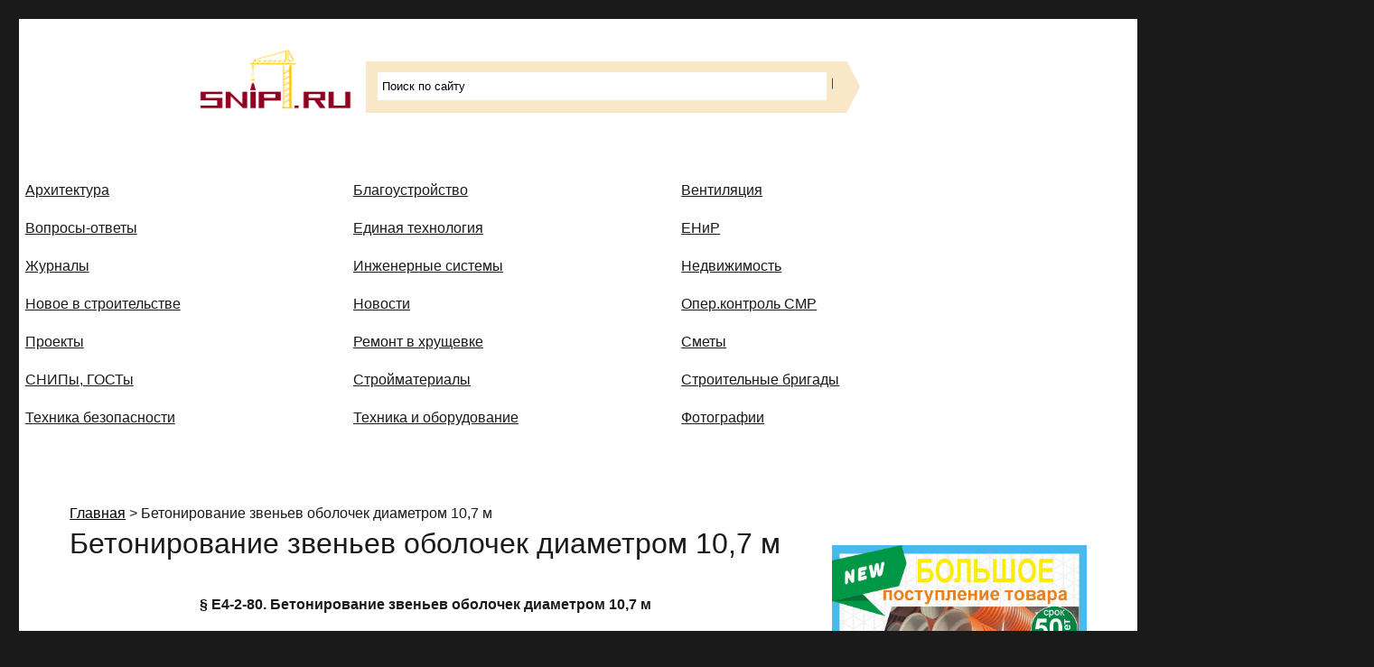

--- FILE ---
content_type: text/html; charset=UTF-8
request_url: https://snip1.ru/betonirovanie-zvenev-obolochek-diametrom-107-m/
body_size: 12314
content:
<!DOCTYPE html>
<html dir="ltr" lang="ru-RU" prefix="og: https://ogp.me/ns#" class="no-js">
<head>
	<meta charset="UTF-8">
	<meta name="viewport" content="width=device-width, initial-scale=1">
	<link rel="profile" href="http://gmpg.org/xfn/11">
		<link rel="pingback" href="/xmlrpc.php">
		<script>(function(html){html.className = html.className.replace(/\bno-js\b/,'js')})(document.documentElement);</script>
<title>Бетонирование звеньев оболочек диаметром 10,7 м - Строительные СНИПы, ГОСТы, сметы, ЕНиР,</title>
	<style>img:is([sizes="auto" i], [sizes^="auto," i]) { contain-intrinsic-size: 3000px 1500px }</style>
	
		<!-- All in One SEO 4.8.6.1 - aioseo.com -->
	<meta name="description" content="§ E4-2-80. Бетонирование звеньев оболочек диаметром 10,7 м Указания по применению норм Нормами предусмотрено бетонирование оболочки на стенде, оборудованном вращающимся коромыслом с устанавливаемыми на нем двумя бадьями вместимостью 2 м³. Бадьи с бетонной смесью подают в инвентарное коромысло козловым краном грузоподъёмностью св. 5 до 20 т. Бетонщики вращают коромысло внутри опалубки по окружности вручную и" />
	<meta name="robots" content="max-image-preview:large" />
	<link rel="canonical" href="https://snip1.ru/betonirovanie-zvenev-obolochek-diametrom-107-m/" />
	<meta name="generator" content="All in One SEO (AIOSEO) 4.8.6.1" />
		<meta property="og:locale" content="ru_RU" />
		<meta property="og:site_name" content="Строительные СНИПы, ГОСТы, сметы, ЕНиР, - Сайт о строительной отрасли и недвижимости в Россиии и за рубежом. Каждый день обновляются Новости строительства, архитекутры, блгоустройства, недвижимости и другие связанные со стройкой рубрики" />
		<meta property="og:type" content="article" />
		<meta property="og:title" content="Бетонирование звеньев оболочек диаметром 10,7 м - Строительные СНИПы, ГОСТы, сметы, ЕНиР," />
		<meta property="og:description" content="§ E4-2-80. Бетонирование звеньев оболочек диаметром 10,7 м Указания по применению норм Нормами предусмотрено бетонирование оболочки на стенде, оборудованном вращающимся коромыслом с устанавливаемыми на нем двумя бадьями вместимостью 2 м³. Бадьи с бетонной смесью подают в инвентарное коромысло козловым краном грузоподъёмностью св. 5 до 20 т. Бетонщики вращают коромысло внутри опалубки по окружности вручную и" />
		<meta property="og:url" content="https://snip1.ru/betonirovanie-zvenev-obolochek-diametrom-107-m/" />
		<meta property="article:published_time" content="2011-11-18T01:17:33+00:00" />
		<meta property="article:modified_time" content="2011-11-18T01:17:33+00:00" />
		<meta name="twitter:card" content="summary" />
		<meta name="twitter:title" content="Бетонирование звеньев оболочек диаметром 10,7 м - Строительные СНИПы, ГОСТы, сметы, ЕНиР," />
		<meta name="twitter:description" content="§ E4-2-80. Бетонирование звеньев оболочек диаметром 10,7 м Указания по применению норм Нормами предусмотрено бетонирование оболочки на стенде, оборудованном вращающимся коромыслом с устанавливаемыми на нем двумя бадьями вместимостью 2 м³. Бадьи с бетонной смесью подают в инвентарное коромысло козловым краном грузоподъёмностью св. 5 до 20 т. Бетонщики вращают коромысло внутри опалубки по окружности вручную и" />
		<script type="application/ld+json" class="aioseo-schema">
			{"@context":"https:\/\/schema.org","@graph":[{"@type":"BreadcrumbList","@id":"https:\/\/snip1.ru\/betonirovanie-zvenev-obolochek-diametrom-107-m\/#breadcrumblist","itemListElement":[{"@type":"ListItem","@id":"https:\/\/snip1.ru#listItem","position":1,"name":"\u0413\u043b\u0430\u0432\u043d\u0430\u044f","item":"https:\/\/snip1.ru","nextItem":{"@type":"ListItem","@id":"https:\/\/snip1.ru\/betonirovanie-zvenev-obolochek-diametrom-107-m\/#listItem","name":"\u0411\u0435\u0442\u043e\u043d\u0438\u0440\u043e\u0432\u0430\u043d\u0438\u0435 \u0437\u0432\u0435\u043d\u044c\u0435\u0432 \u043e\u0431\u043e\u043b\u043e\u0447\u0435\u043a \u0434\u0438\u0430\u043c\u0435\u0442\u0440\u043e\u043c 10,7 \u043c"}},{"@type":"ListItem","@id":"https:\/\/snip1.ru\/betonirovanie-zvenev-obolochek-diametrom-107-m\/#listItem","position":2,"name":"\u0411\u0435\u0442\u043e\u043d\u0438\u0440\u043e\u0432\u0430\u043d\u0438\u0435 \u0437\u0432\u0435\u043d\u044c\u0435\u0432 \u043e\u0431\u043e\u043b\u043e\u0447\u0435\u043a \u0434\u0438\u0430\u043c\u0435\u0442\u0440\u043e\u043c 10,7 \u043c","previousItem":{"@type":"ListItem","@id":"https:\/\/snip1.ru#listItem","name":"\u0413\u043b\u0430\u0432\u043d\u0430\u044f"}}]},{"@type":"Organization","@id":"https:\/\/snip1.ru\/#organization","name":"\u0421\u0442\u0440\u043e\u0438\u0442\u0435\u043b\u044c\u043d\u044b\u0435 \u0421\u041d\u0418\u041f\u044b, \u0413\u041e\u0421\u0422\u044b, \u0441\u043c\u0435\u0442\u044b, \u0415\u041d\u0438\u0420,","description":"\u0421\u0430\u0439\u0442 \u043e \u0441\u0442\u0440\u043e\u0438\u0442\u0435\u043b\u044c\u043d\u043e\u0439 \u043e\u0442\u0440\u0430\u0441\u043b\u0438 \u0438 \u043d\u0435\u0434\u0432\u0438\u0436\u0438\u043c\u043e\u0441\u0442\u0438 \u0432 \u0420\u043e\u0441\u0441\u0438\u0438\u0438 \u0438 \u0437\u0430 \u0440\u0443\u0431\u0435\u0436\u043e\u043c. \u041a\u0430\u0436\u0434\u044b\u0439 \u0434\u0435\u043d\u044c \u043e\u0431\u043d\u043e\u0432\u043b\u044f\u044e\u0442\u0441\u044f \u041d\u043e\u0432\u043e\u0441\u0442\u0438 \u0441\u0442\u0440\u043e\u0438\u0442\u0435\u043b\u044c\u0441\u0442\u0432\u0430, \u0430\u0440\u0445\u0438\u0442\u0435\u043a\u0443\u0442\u0440\u044b, \u0431\u043b\u0433\u043e\u0443\u0441\u0442\u0440\u043e\u0439\u0441\u0442\u0432\u0430, \u043d\u0435\u0434\u0432\u0438\u0436\u0438\u043c\u043e\u0441\u0442\u0438 \u0438 \u0434\u0440\u0443\u0433\u0438\u0435 \u0441\u0432\u044f\u0437\u0430\u043d\u043d\u044b\u0435 \u0441\u043e \u0441\u0442\u0440\u043e\u0439\u043a\u043e\u0439 \u0440\u0443\u0431\u0440\u0438\u043a\u0438","url":"https:\/\/snip1.ru\/"},{"@type":"WebPage","@id":"https:\/\/snip1.ru\/betonirovanie-zvenev-obolochek-diametrom-107-m\/#webpage","url":"https:\/\/snip1.ru\/betonirovanie-zvenev-obolochek-diametrom-107-m\/","name":"\u0411\u0435\u0442\u043e\u043d\u0438\u0440\u043e\u0432\u0430\u043d\u0438\u0435 \u0437\u0432\u0435\u043d\u044c\u0435\u0432 \u043e\u0431\u043e\u043b\u043e\u0447\u0435\u043a \u0434\u0438\u0430\u043c\u0435\u0442\u0440\u043e\u043c 10,7 \u043c - \u0421\u0442\u0440\u043e\u0438\u0442\u0435\u043b\u044c\u043d\u044b\u0435 \u0421\u041d\u0418\u041f\u044b, \u0413\u041e\u0421\u0422\u044b, \u0441\u043c\u0435\u0442\u044b, \u0415\u041d\u0438\u0420,","description":"\u00a7 E4-2-80. \u0411\u0435\u0442\u043e\u043d\u0438\u0440\u043e\u0432\u0430\u043d\u0438\u0435 \u0437\u0432\u0435\u043d\u044c\u0435\u0432 \u043e\u0431\u043e\u043b\u043e\u0447\u0435\u043a \u0434\u0438\u0430\u043c\u0435\u0442\u0440\u043e\u043c 10,7 \u043c \u0423\u043a\u0430\u0437\u0430\u043d\u0438\u044f \u043f\u043e \u043f\u0440\u0438\u043c\u0435\u043d\u0435\u043d\u0438\u044e \u043d\u043e\u0440\u043c \u041d\u043e\u0440\u043c\u0430\u043c\u0438 \u043f\u0440\u0435\u0434\u0443\u0441\u043c\u043e\u0442\u0440\u0435\u043d\u043e \u0431\u0435\u0442\u043e\u043d\u0438\u0440\u043e\u0432\u0430\u043d\u0438\u0435 \u043e\u0431\u043e\u043b\u043e\u0447\u043a\u0438 \u043d\u0430 \u0441\u0442\u0435\u043d\u0434\u0435, \u043e\u0431\u043e\u0440\u0443\u0434\u043e\u0432\u0430\u043d\u043d\u043e\u043c \u0432\u0440\u0430\u0449\u0430\u044e\u0449\u0438\u043c\u0441\u044f \u043a\u043e\u0440\u043e\u043c\u044b\u0441\u043b\u043e\u043c \u0441 \u0443\u0441\u0442\u0430\u043d\u0430\u0432\u043b\u0438\u0432\u0430\u0435\u043c\u044b\u043c\u0438 \u043d\u0430 \u043d\u0435\u043c \u0434\u0432\u0443\u043c\u044f \u0431\u0430\u0434\u044c\u044f\u043c\u0438 \u0432\u043c\u0435\u0441\u0442\u0438\u043c\u043e\u0441\u0442\u044c\u044e 2 \u043c\u00b3. \u0411\u0430\u0434\u044c\u0438 \u0441 \u0431\u0435\u0442\u043e\u043d\u043d\u043e\u0439 \u0441\u043c\u0435\u0441\u044c\u044e \u043f\u043e\u0434\u0430\u044e\u0442 \u0432 \u0438\u043d\u0432\u0435\u043d\u0442\u0430\u0440\u043d\u043e\u0435 \u043a\u043e\u0440\u043e\u043c\u044b\u0441\u043b\u043e \u043a\u043e\u0437\u043b\u043e\u0432\u044b\u043c \u043a\u0440\u0430\u043d\u043e\u043c \u0433\u0440\u0443\u0437\u043e\u043f\u043e\u0434\u044a\u0451\u043c\u043d\u043e\u0441\u0442\u044c\u044e \u0441\u0432. 5 \u0434\u043e 20 \u0442. \u0411\u0435\u0442\u043e\u043d\u0449\u0438\u043a\u0438 \u0432\u0440\u0430\u0449\u0430\u044e\u0442 \u043a\u043e\u0440\u043e\u043c\u044b\u0441\u043b\u043e \u0432\u043d\u0443\u0442\u0440\u0438 \u043e\u043f\u0430\u043b\u0443\u0431\u043a\u0438 \u043f\u043e \u043e\u043a\u0440\u0443\u0436\u043d\u043e\u0441\u0442\u0438 \u0432\u0440\u0443\u0447\u043d\u0443\u044e \u0438","inLanguage":"ru-RU","isPartOf":{"@id":"https:\/\/snip1.ru\/#website"},"breadcrumb":{"@id":"https:\/\/snip1.ru\/betonirovanie-zvenev-obolochek-diametrom-107-m\/#breadcrumblist"},"datePublished":"2011-11-18T01:17:33+03:00","dateModified":"2011-11-18T01:17:33+03:00"},{"@type":"WebSite","@id":"https:\/\/snip1.ru\/#website","url":"https:\/\/snip1.ru\/","name":"\u0421\u0442\u0440\u043e\u0438\u0442\u0435\u043b\u044c\u043d\u044b\u0435 \u0421\u041d\u0418\u041f\u044b, \u0413\u041e\u0421\u0422\u044b, \u0441\u043c\u0435\u0442\u044b, \u0415\u041d\u0438\u0420,","description":"\u0421\u0430\u0439\u0442 \u043e \u0441\u0442\u0440\u043e\u0438\u0442\u0435\u043b\u044c\u043d\u043e\u0439 \u043e\u0442\u0440\u0430\u0441\u043b\u0438 \u0438 \u043d\u0435\u0434\u0432\u0438\u0436\u0438\u043c\u043e\u0441\u0442\u0438 \u0432 \u0420\u043e\u0441\u0441\u0438\u0438\u0438 \u0438 \u0437\u0430 \u0440\u0443\u0431\u0435\u0436\u043e\u043c. \u041a\u0430\u0436\u0434\u044b\u0439 \u0434\u0435\u043d\u044c \u043e\u0431\u043d\u043e\u0432\u043b\u044f\u044e\u0442\u0441\u044f \u041d\u043e\u0432\u043e\u0441\u0442\u0438 \u0441\u0442\u0440\u043e\u0438\u0442\u0435\u043b\u044c\u0441\u0442\u0432\u0430, \u0430\u0440\u0445\u0438\u0442\u0435\u043a\u0443\u0442\u0440\u044b, \u0431\u043b\u0433\u043e\u0443\u0441\u0442\u0440\u043e\u0439\u0441\u0442\u0432\u0430, \u043d\u0435\u0434\u0432\u0438\u0436\u0438\u043c\u043e\u0441\u0442\u0438 \u0438 \u0434\u0440\u0443\u0433\u0438\u0435 \u0441\u0432\u044f\u0437\u0430\u043d\u043d\u044b\u0435 \u0441\u043e \u0441\u0442\u0440\u043e\u0439\u043a\u043e\u0439 \u0440\u0443\u0431\u0440\u0438\u043a\u0438","inLanguage":"ru-RU","publisher":{"@id":"https:\/\/snip1.ru\/#organization"}}]}
		</script>
		<!-- All in One SEO -->

<link rel="alternate" type="application/rss+xml" title="Строительные СНИПы, ГОСТы, сметы, ЕНиР, &raquo; Лента" href="https://snip1.ru/feed/" />
<link rel='stylesheet' id='wp-block-library-css' href='/wp-includes/css/dist/block-library/style.min.css' type='text/css' media='all' />
<style id='classic-theme-styles-inline-css' type='text/css'>
/*! This file is auto-generated */
.wp-block-button__link{color:#fff;background-color:#32373c;border-radius:9999px;box-shadow:none;text-decoration:none;padding:calc(.667em + 2px) calc(1.333em + 2px);font-size:1.125em}.wp-block-file__button{background:#32373c;color:#fff;text-decoration:none}
</style>
<style id='global-styles-inline-css' type='text/css'>
:root{--wp--preset--aspect-ratio--square: 1;--wp--preset--aspect-ratio--4-3: 4/3;--wp--preset--aspect-ratio--3-4: 3/4;--wp--preset--aspect-ratio--3-2: 3/2;--wp--preset--aspect-ratio--2-3: 2/3;--wp--preset--aspect-ratio--16-9: 16/9;--wp--preset--aspect-ratio--9-16: 9/16;--wp--preset--color--black: #000000;--wp--preset--color--cyan-bluish-gray: #abb8c3;--wp--preset--color--white: #ffffff;--wp--preset--color--pale-pink: #f78da7;--wp--preset--color--vivid-red: #cf2e2e;--wp--preset--color--luminous-vivid-orange: #ff6900;--wp--preset--color--luminous-vivid-amber: #fcb900;--wp--preset--color--light-green-cyan: #7bdcb5;--wp--preset--color--vivid-green-cyan: #00d084;--wp--preset--color--pale-cyan-blue: #8ed1fc;--wp--preset--color--vivid-cyan-blue: #0693e3;--wp--preset--color--vivid-purple: #9b51e0;--wp--preset--gradient--vivid-cyan-blue-to-vivid-purple: linear-gradient(135deg,rgba(6,147,227,1) 0%,rgb(155,81,224) 100%);--wp--preset--gradient--light-green-cyan-to-vivid-green-cyan: linear-gradient(135deg,rgb(122,220,180) 0%,rgb(0,208,130) 100%);--wp--preset--gradient--luminous-vivid-amber-to-luminous-vivid-orange: linear-gradient(135deg,rgba(252,185,0,1) 0%,rgba(255,105,0,1) 100%);--wp--preset--gradient--luminous-vivid-orange-to-vivid-red: linear-gradient(135deg,rgba(255,105,0,1) 0%,rgb(207,46,46) 100%);--wp--preset--gradient--very-light-gray-to-cyan-bluish-gray: linear-gradient(135deg,rgb(238,238,238) 0%,rgb(169,184,195) 100%);--wp--preset--gradient--cool-to-warm-spectrum: linear-gradient(135deg,rgb(74,234,220) 0%,rgb(151,120,209) 20%,rgb(207,42,186) 40%,rgb(238,44,130) 60%,rgb(251,105,98) 80%,rgb(254,248,76) 100%);--wp--preset--gradient--blush-light-purple: linear-gradient(135deg,rgb(255,206,236) 0%,rgb(152,150,240) 100%);--wp--preset--gradient--blush-bordeaux: linear-gradient(135deg,rgb(254,205,165) 0%,rgb(254,45,45) 50%,rgb(107,0,62) 100%);--wp--preset--gradient--luminous-dusk: linear-gradient(135deg,rgb(255,203,112) 0%,rgb(199,81,192) 50%,rgb(65,88,208) 100%);--wp--preset--gradient--pale-ocean: linear-gradient(135deg,rgb(255,245,203) 0%,rgb(182,227,212) 50%,rgb(51,167,181) 100%);--wp--preset--gradient--electric-grass: linear-gradient(135deg,rgb(202,248,128) 0%,rgb(113,206,126) 100%);--wp--preset--gradient--midnight: linear-gradient(135deg,rgb(2,3,129) 0%,rgb(40,116,252) 100%);--wp--preset--font-size--small: 13px;--wp--preset--font-size--medium: 20px;--wp--preset--font-size--large: 36px;--wp--preset--font-size--x-large: 42px;--wp--preset--spacing--20: 0.44rem;--wp--preset--spacing--30: 0.67rem;--wp--preset--spacing--40: 1rem;--wp--preset--spacing--50: 1.5rem;--wp--preset--spacing--60: 2.25rem;--wp--preset--spacing--70: 3.38rem;--wp--preset--spacing--80: 5.06rem;--wp--preset--shadow--natural: 6px 6px 9px rgba(0, 0, 0, 0.2);--wp--preset--shadow--deep: 12px 12px 50px rgba(0, 0, 0, 0.4);--wp--preset--shadow--sharp: 6px 6px 0px rgba(0, 0, 0, 0.2);--wp--preset--shadow--outlined: 6px 6px 0px -3px rgba(255, 255, 255, 1), 6px 6px rgba(0, 0, 0, 1);--wp--preset--shadow--crisp: 6px 6px 0px rgba(0, 0, 0, 1);}:where(.is-layout-flex){gap: 0.5em;}:where(.is-layout-grid){gap: 0.5em;}body .is-layout-flex{display: flex;}.is-layout-flex{flex-wrap: wrap;align-items: center;}.is-layout-flex > :is(*, div){margin: 0;}body .is-layout-grid{display: grid;}.is-layout-grid > :is(*, div){margin: 0;}:where(.wp-block-columns.is-layout-flex){gap: 2em;}:where(.wp-block-columns.is-layout-grid){gap: 2em;}:where(.wp-block-post-template.is-layout-flex){gap: 1.25em;}:where(.wp-block-post-template.is-layout-grid){gap: 1.25em;}.has-black-color{color: var(--wp--preset--color--black) !important;}.has-cyan-bluish-gray-color{color: var(--wp--preset--color--cyan-bluish-gray) !important;}.has-white-color{color: var(--wp--preset--color--white) !important;}.has-pale-pink-color{color: var(--wp--preset--color--pale-pink) !important;}.has-vivid-red-color{color: var(--wp--preset--color--vivid-red) !important;}.has-luminous-vivid-orange-color{color: var(--wp--preset--color--luminous-vivid-orange) !important;}.has-luminous-vivid-amber-color{color: var(--wp--preset--color--luminous-vivid-amber) !important;}.has-light-green-cyan-color{color: var(--wp--preset--color--light-green-cyan) !important;}.has-vivid-green-cyan-color{color: var(--wp--preset--color--vivid-green-cyan) !important;}.has-pale-cyan-blue-color{color: var(--wp--preset--color--pale-cyan-blue) !important;}.has-vivid-cyan-blue-color{color: var(--wp--preset--color--vivid-cyan-blue) !important;}.has-vivid-purple-color{color: var(--wp--preset--color--vivid-purple) !important;}.has-black-background-color{background-color: var(--wp--preset--color--black) !important;}.has-cyan-bluish-gray-background-color{background-color: var(--wp--preset--color--cyan-bluish-gray) !important;}.has-white-background-color{background-color: var(--wp--preset--color--white) !important;}.has-pale-pink-background-color{background-color: var(--wp--preset--color--pale-pink) !important;}.has-vivid-red-background-color{background-color: var(--wp--preset--color--vivid-red) !important;}.has-luminous-vivid-orange-background-color{background-color: var(--wp--preset--color--luminous-vivid-orange) !important;}.has-luminous-vivid-amber-background-color{background-color: var(--wp--preset--color--luminous-vivid-amber) !important;}.has-light-green-cyan-background-color{background-color: var(--wp--preset--color--light-green-cyan) !important;}.has-vivid-green-cyan-background-color{background-color: var(--wp--preset--color--vivid-green-cyan) !important;}.has-pale-cyan-blue-background-color{background-color: var(--wp--preset--color--pale-cyan-blue) !important;}.has-vivid-cyan-blue-background-color{background-color: var(--wp--preset--color--vivid-cyan-blue) !important;}.has-vivid-purple-background-color{background-color: var(--wp--preset--color--vivid-purple) !important;}.has-black-border-color{border-color: var(--wp--preset--color--black) !important;}.has-cyan-bluish-gray-border-color{border-color: var(--wp--preset--color--cyan-bluish-gray) !important;}.has-white-border-color{border-color: var(--wp--preset--color--white) !important;}.has-pale-pink-border-color{border-color: var(--wp--preset--color--pale-pink) !important;}.has-vivid-red-border-color{border-color: var(--wp--preset--color--vivid-red) !important;}.has-luminous-vivid-orange-border-color{border-color: var(--wp--preset--color--luminous-vivid-orange) !important;}.has-luminous-vivid-amber-border-color{border-color: var(--wp--preset--color--luminous-vivid-amber) !important;}.has-light-green-cyan-border-color{border-color: var(--wp--preset--color--light-green-cyan) !important;}.has-vivid-green-cyan-border-color{border-color: var(--wp--preset--color--vivid-green-cyan) !important;}.has-pale-cyan-blue-border-color{border-color: var(--wp--preset--color--pale-cyan-blue) !important;}.has-vivid-cyan-blue-border-color{border-color: var(--wp--preset--color--vivid-cyan-blue) !important;}.has-vivid-purple-border-color{border-color: var(--wp--preset--color--vivid-purple) !important;}.has-vivid-cyan-blue-to-vivid-purple-gradient-background{background: var(--wp--preset--gradient--vivid-cyan-blue-to-vivid-purple) !important;}.has-light-green-cyan-to-vivid-green-cyan-gradient-background{background: var(--wp--preset--gradient--light-green-cyan-to-vivid-green-cyan) !important;}.has-luminous-vivid-amber-to-luminous-vivid-orange-gradient-background{background: var(--wp--preset--gradient--luminous-vivid-amber-to-luminous-vivid-orange) !important;}.has-luminous-vivid-orange-to-vivid-red-gradient-background{background: var(--wp--preset--gradient--luminous-vivid-orange-to-vivid-red) !important;}.has-very-light-gray-to-cyan-bluish-gray-gradient-background{background: var(--wp--preset--gradient--very-light-gray-to-cyan-bluish-gray) !important;}.has-cool-to-warm-spectrum-gradient-background{background: var(--wp--preset--gradient--cool-to-warm-spectrum) !important;}.has-blush-light-purple-gradient-background{background: var(--wp--preset--gradient--blush-light-purple) !important;}.has-blush-bordeaux-gradient-background{background: var(--wp--preset--gradient--blush-bordeaux) !important;}.has-luminous-dusk-gradient-background{background: var(--wp--preset--gradient--luminous-dusk) !important;}.has-pale-ocean-gradient-background{background: var(--wp--preset--gradient--pale-ocean) !important;}.has-electric-grass-gradient-background{background: var(--wp--preset--gradient--electric-grass) !important;}.has-midnight-gradient-background{background: var(--wp--preset--gradient--midnight) !important;}.has-small-font-size{font-size: var(--wp--preset--font-size--small) !important;}.has-medium-font-size{font-size: var(--wp--preset--font-size--medium) !important;}.has-large-font-size{font-size: var(--wp--preset--font-size--large) !important;}.has-x-large-font-size{font-size: var(--wp--preset--font-size--x-large) !important;}
:where(.wp-block-post-template.is-layout-flex){gap: 1.25em;}:where(.wp-block-post-template.is-layout-grid){gap: 1.25em;}
:where(.wp-block-columns.is-layout-flex){gap: 2em;}:where(.wp-block-columns.is-layout-grid){gap: 2em;}
:root :where(.wp-block-pullquote){font-size: 1.5em;line-height: 1.6;}
</style>
<link rel='stylesheet' id='genericons-css' href='/wp-content/themes/twentysixteen/genericons/genericons.css' type='text/css' media='all' />
<link rel='stylesheet' id='twentysixteen-style-css' href='/wp-content/themes/twentysixteen/style.css' type='text/css' media='all' />
<!--[if lt IE 10]>
<link rel='stylesheet' id='twentysixteen-ie-css' href='/wp-content/themes/twentysixteen/css/ie.css' type='text/css' media='all' />
<![endif]-->
<!--[if lt IE 9]>
<link rel='stylesheet' id='twentysixteen-ie8-css' href='/wp-content/themes/twentysixteen/css/ie8.css' type='text/css' media='all' />
<![endif]-->
<!--[if lt IE 8]>
<link rel='stylesheet' id='twentysixteen-ie7-css' href='/wp-content/themes/twentysixteen/css/ie7.css' type='text/css' media='all' />
<![endif]-->
<!--n2css--><!--n2js--><script type="text/javascript" src="/wp-content/themes/twentysixteen/optimisationio-merged-script.js" id="optimisationio-merged-script-js"></script>
<script></script><link rel='shortlink' href='https://snip1.ru/?p=7352' />
<link rel="alternate" title="oEmbed (JSON)" type="application/json+oembed" href="/wp-json/oembed/1.0/embed?url=https%3A%2F%2Fsnip1.ru%2Fbetonirovanie-zvenev-obolochek-diametrom-107-m%2F" />
<link rel="alternate" title="oEmbed (XML)" type="text/xml+oembed" href="/wp-json/oembed/1.0/embed?url=https%3A%2F%2Fsnip1.ru%2Fbetonirovanie-zvenev-obolochek-diametrom-107-m%2F&#038;format=xml" />
<link rel='stylesheet' type='text/css' href='/wp-content/plugins/subscription-options/suboptions.css' />
<meta name="generator" content="Powered by WPBakery Page Builder - drag and drop page builder for WordPress."/>
<!-- ## NXS/OG ## --><!-- ## NXSOGTAGS ## --><!-- ## NXS/OG ## -->
<noscript><style> .wpb_animate_when_almost_visible { opacity: 1; }</style></noscript><meta name="e9c890fdf22d753a51dce784ac6750a3" content="">
</head>

<body class="wp-singular page-template-default page page-id-7352 wp-theme-twentysixteen group-blog wpb-js-composer js-comp-ver-7.7.1 vc_responsive">
<div id="page" class="site">
	<div class="site-inner">
	<!-- Yandex.RTB R-A-88233-1 --><div id="yandex_rtb_R-A-88233-1"></div><script type="text/javascript">    (function(w, d, n, s, t) {        w[n] = w[n] || [];        w[n].push(function() {            Ya.Context.AdvManager.render({                blockId: "R-A-88233-1",                renderTo: "yandex_rtb_R-A-88233-1",                async: true            });        });        t = d.getElementsByTagName("script")[0];        s = d.createElement("script");        s.type = "text/javascript";        s.src = "//an.yandex.ru/system/context.js";        s.async = true;        t.parentNode.insertBefore(s, t);    })(this, this.document, "yandexContextAsyncCallbacks");</script>
		<a class="skip-link screen-reader-text" href="#content">Перейти к содержимому</a>

		<header id="masthead" class="site-header" role="banner">
			<div class="site-header-main">
			
				<div class="site-branding">
  	             <div id="sniplogo"><a href="http://snip1.ru/" ><img src="/pics/sniplogo.png" alt="Строительные СНИПы, ГОСТы, сметы, ЕНиР" title="Строительные СНИПы, ГОСТы, сметы, ЕНиР" width="200" height="86"/></a></div>
                 <div id="top_search"> 
                  <div class="ya-site-form ya-site-form_inited_no" onclick="return {'action':'http://snip1.ru/rezultaty-poiska/','arrow':true,'bg':'#f8e8c7','fontsize':13,'fg':'#000000','language':'ru','logo':'rb','publicname':'Yandex Site Search #1890557','suggest':true,'target':'_self','tld':'ru','type':3,'usebigdictionary':true,'searchid':1890557,'input_fg':'#000000','input_bg':'#ffffff','input_fontStyle':'normal','input_fontWeight':'normal','input_placeholder':'Поиск по сайту','input_placeholderColor':'#000000','input_borderColor':'#ffe6cc'}"><form action="https://yandex.ru/search/site/" method="get" target="_self"><input type="hidden" name="searchid" value="1890557"/><input type="hidden" name="l10n" value="ru"/><input type="hidden" name="reqenc" value=""/><input type="search" name="text" value=""/><input type="submit" value="Найти"/></form></div><style type="text/css">.ya-page_js_yes .ya-site-form_inited_no { display: none; }</style><script type="text/javascript">(function(w,d,c){var s=d.createElement('script'),h=d.getElementsByTagName('script')[0],e=d.documentElement;if((' '+e.className+' ').indexOf(' ya-page_js_yes ')===-1){e.className+=' ya-page_js_yes';}s.type='text/javascript';s.async=true;s.charset='utf-8';s.src=(d.location.protocol==='https:'?'https:':'http:')+'//site.yandex.net/v2.0/js/all.js';h.parentNode.insertBefore(s,h);(w[c]||(w[c]=[])).push(function(){Ya.Site.Form.init()})})(window,document,'yandex_site_callbacks');</script>
                  </div>
				
				</div><!-- .site-branding -->

									<button id="menu-toggle" class="menu-toggle">Меню</button>

					<div id="site-header-menu" class="site-header-menu">
													<nav id="site-navigation" class="main-navigation" role="navigation" aria-label="Основное меню">
								<div class="menu-bottom_1-container"><ul id="menu-bottom_1" class="primary-menu"><li id="menu-item-28719" class="menu-item menu-item-type-custom menu-item-object-custom menu-item-28719"><a href="http://snip1.ru/arhitectura/">Архитектура</a></li>
<li id="menu-item-28720" class="menu-item menu-item-type-custom menu-item-object-custom menu-item-28720"><a href="http://snip1.ru/blagoustroystvo/">Благоустройство</a></li>
<li id="menu-item-28721" class="menu-item menu-item-type-custom menu-item-object-custom menu-item-28721"><a href="http://snip1.ru/ventkorob/">Вентиляция</a></li>
<li id="menu-item-28722" class="menu-item menu-item-type-custom menu-item-object-custom menu-item-28722"><a href="http://snip1.ru/voprosy-otvety/">Вопросы-ответы</a></li>
<li id="menu-item-28723" class="menu-item menu-item-type-custom menu-item-object-custom menu-item-28723"><a href="http://snip1.ru/edinaya-texnologiya/">Единая технология</a></li>
<li id="menu-item-28724" class="menu-item menu-item-type-custom menu-item-object-custom menu-item-28724"><a href="http://snip1.ru/enir/">ЕНиР</a></li>
<li id="menu-item-28730" class="menu-item menu-item-type-custom menu-item-object-custom menu-item-28730"><a href="http://snip1.ru/zhurnaly/">Журналы</a></li>
<li id="menu-item-28731" class="menu-item menu-item-type-custom menu-item-object-custom menu-item-28731"><a href="http://snip1.ru/engeneer-system/">Инженерные системы</a></li>
<li id="menu-item-28732" class="menu-item menu-item-type-custom menu-item-object-custom menu-item-28732"><a href="http://snip1.ru/house/">Недвижимость</a></li>
<li id="menu-item-28733" class="menu-item menu-item-type-custom menu-item-object-custom menu-item-28733"><a href="http://snip1.ru/novoe-v-stroitelstve/">Новое в строительстве</a></li>
<li id="menu-item-28734" class="menu-item menu-item-type-custom menu-item-object-custom menu-item-28734"><a href="http://snip1.ru/newconstruction/">Новости</a></li>
<li id="menu-item-28737" class="menu-item menu-item-type-custom menu-item-object-custom menu-item-home menu-item-28737"><a href="http://snip1.ru/">Опер.контроль СМР</a></li>
<li id="menu-item-28738" class="menu-item menu-item-type-custom menu-item-object-custom menu-item-28738"><a href="http://snip1.ru/new-project/">Проекты</a></li>
<li id="menu-item-28739" class="menu-item menu-item-type-custom menu-item-object-custom menu-item-28739"><a href="http://snip1.ru/remont-v-xrushhevke">Ремонт в хрущевке</a></li>
<li id="menu-item-28740" class="menu-item menu-item-type-custom menu-item-object-custom menu-item-28740"><a href="http://snip1.ru/smety/">Сметы</a></li>
<li id="menu-item-28741" class="menu-item menu-item-type-custom menu-item-object-custom menu-item-28741"><a href="http://snip1.ru/gosty-snipy/">СНИПы, ГОСТы</a></li>
<li id="menu-item-28742" class="menu-item menu-item-type-custom menu-item-object-custom menu-item-28742"><a href="http://snip1.ru/stroymaterial/">Стройматериалы</a></li>
<li id="menu-item-28743" class="menu-item menu-item-type-custom menu-item-object-custom menu-item-28743"><a href="http://snip1.ru/stroitelnye-brigady">Строительные бригады</a></li>
<li id="menu-item-28744" class="menu-item menu-item-type-custom menu-item-object-custom menu-item-28744"><a href="http://snip1.ru/pozharnaya-bezopasnost/">Техника безопасности</a></li>
<li id="menu-item-28745" class="menu-item menu-item-type-custom menu-item-object-custom menu-item-28745"><a href="http://snip1.ru/spectexnika/">Техника и оборудование</a></li>
<li id="menu-item-28746" class="menu-item menu-item-type-custom menu-item-object-custom menu-item-28746"><a href="http://snip1.ru/fotografii-stroitelnoj-tematiki/">Фотографии</a></li>
</ul></div>							</nav><!-- .main-navigation -->
						
											</div><!-- .site-header-menu -->
				                			</div><!-- .site-header-main -->

			            <div id="yd">
<!-- Yandex.RTB R-A-88233-3 -->
<div id="yandex_rtb_R-A-88233-3"></div>
<script type="text/javascript">
    (function(w, d, n, s, t) {
        w[n] = w[n] || [];
        w[n].push(function() {
            Ya.Context.AdvManager.render({
                blockId: "R-A-88233-3",
                renderTo: "yandex_rtb_R-A-88233-3",
                async: true
            });
        });
        t = d.getElementsByTagName("script")[0];
        s = d.createElement("script");
        s.type = "text/javascript";
        s.src = "//an.yandex.ru/system/context.js";
        s.async = true;
        t.parentNode.insertBefore(s, t);
    })(this, this.document, "yandexContextAsyncCallbacks");
</script>
            </div>
		</header><!-- .site-header -->

		<div id="content" class="site-content">
<div class="breadcrumbs" typeof="BreadcrumbList" vocab="http://schema.org/">
    <!-- Breadcrumb NavXT 7.4.1 -->
<a title="Go to Строительные СНИПы, ГОСТы, сметы, ЕНиР,." href="https://snip1.ru">Главная</a> &gt; Бетонирование звеньев оболочек диаметром 10,7 м</div>

<div id="primary" class="content-area">
	<main id="main" class="site-main" role="main">

		
<article id="post-7352" class="post-7352 page type-page status-publish hentry">
	<header class="entry-header">
		<h1 class="entry-title">Бетонирование звеньев оболочек диаметром 10,7 м</h1>	</header><!-- .entry-header -->

	
	<div class="entry-content">
		<div class="white">
<p style="text-align: center;"><strong>§ E4-2-80. Бетонирование звеньев оболочек диаметром 10,7 м </strong></p>
<p style="text-align: center;">Указания по применению норм</p>
<p>Нормами предусмотрено бетонирование оболочки на стенде, оборудованном вращающимся коромыслом с устанавливаемыми на нем двумя бадьями вместимостью 2 м³.<br />
Бадьи с бетонной смесью подают в инвентарное коромысло козловым краном грузоподъёмностью св. 5 до 20 т.<br />
Бетонщики вращают коромысло внутри опалубки по окружности вручную и бетонная смесь подается порциями в опалубку.<br />
Бетонирование ведут непрерывно ярусами высотой 1 м. Бетонщики в процессе бетонирования находятся на инвентарной платформе, которую перемещают на каждый ярус.</p>
<p>Состав работы</p>
<p>1. Строповка бадьи с бетонной смесью.<br />
2. Подача бадьи с бетонной смесью в оболочку.<br />
3. Насечка поверхности ранее уложенного бетона.<br />
4. Установка бадьи в коромысло с расстроповкой.<br />
5. Укладка бетонной смеси с уплотнением вибратором.<br />
6. Строповка, перемещение и установка бадьи под загрузку.<br />
7. Перестановка платформы в процессе бетонирования.<br />
8. Заглаживание поверхности бетона кельмами.</p>
<p style="text-align: center;"><strong>Нормы времени и расценки на 1 м³ бетона в деле </strong></p>
<table border="0" cellspacing="0" cellpadding="0">
<tbody>
<tr>
<td width="189" valign="top">Состав звена</td>
<td width="180" valign="top">Бетонщики</td>
<td width="189" valign="top">Машинист крана</td>
</tr>
<tr>
<td width="189" valign="top"><em>Бетонщики</em></p>
<p><em>5 разр. &#8212; 1</em></p>
<p><em>4   &#187;        &#8212; 3</em></p>
<p><em>2   &#187;        &#8212; 1</em></p>
<p><em>Машинист крана</em></p>
<p><em>5 разр. &#8212; 1</em></td>
<td width="180" valign="top">&nbsp;</p>
<p><span style="text-decoration: underline;">1,9</span></p>
<p>1-49</td>
<td width="189" valign="top">0,38</p>
<p><span style="text-decoration: underline;">(0,38)</span></p>
<p>0-34,6</td>
</tr>
</tbody>
</table>
</div>
	</div><!-- .entry-content -->

	
</article><!-- #post-## -->
        	<div class="white">
                <!-- Яндекс.Директ -->
                    <script type="text/javascript">
                    yandex_partner_id = 88233;
                    yandex_site_bg_color = 'FFFFFF';
                    yandex_ad_format = 'direct';
                    yandex_font_size = 1;
                    yandex_direct_type = 'vertical';
                    yandex_direct_limit = 9;
                    yandex_direct_title_font_size = 2;
                    yandex_direct_links_underline = false;
                    yandex_direct_header_bg_color = 'FEEAC7';
                    yandex_direct_title_color = '000000';
                    yandex_direct_url_color = '333333';
                    yandex_direct_text_color = '000000';
                    yandex_direct_hover_color = '007FFF';
                    yandex_direct_sitelinks_color = '000000';
                    yandex_direct_favicon = true;
                    yandex_no_sitelinks = false;
                    document.write('<scr'+'ipt type="text/javascript" src="//an.yandex.ru/system/context.js"></scr'+'ipt>');
                    </script>
         </div>	

	</main><!-- .site-main -->

	<aside id="content-bottom-widgets" class="content-bottom-widgets" role="complementary">
			<div class="widget-area">
			<section id="nav_menu-2" class="widget widget_nav_menu"><div class="menu-bottom_1-container"><ul id="menu-bottom_1-1" class="menu"><li class="menu-item menu-item-type-custom menu-item-object-custom menu-item-28719"><a href="http://snip1.ru/arhitectura/">Архитектура</a></li>
<li class="menu-item menu-item-type-custom menu-item-object-custom menu-item-28720"><a href="http://snip1.ru/blagoustroystvo/">Благоустройство</a></li>
<li class="menu-item menu-item-type-custom menu-item-object-custom menu-item-28721"><a href="http://snip1.ru/ventkorob/">Вентиляция</a></li>
<li class="menu-item menu-item-type-custom menu-item-object-custom menu-item-28722"><a href="http://snip1.ru/voprosy-otvety/">Вопросы-ответы</a></li>
<li class="menu-item menu-item-type-custom menu-item-object-custom menu-item-28723"><a href="http://snip1.ru/edinaya-texnologiya/">Единая технология</a></li>
<li class="menu-item menu-item-type-custom menu-item-object-custom menu-item-28724"><a href="http://snip1.ru/enir/">ЕНиР</a></li>
<li class="menu-item menu-item-type-custom menu-item-object-custom menu-item-28730"><a href="http://snip1.ru/zhurnaly/">Журналы</a></li>
<li class="menu-item menu-item-type-custom menu-item-object-custom menu-item-28731"><a href="http://snip1.ru/engeneer-system/">Инженерные системы</a></li>
<li class="menu-item menu-item-type-custom menu-item-object-custom menu-item-28732"><a href="http://snip1.ru/house/">Недвижимость</a></li>
<li class="menu-item menu-item-type-custom menu-item-object-custom menu-item-28733"><a href="http://snip1.ru/novoe-v-stroitelstve/">Новое в строительстве</a></li>
<li class="menu-item menu-item-type-custom menu-item-object-custom menu-item-28734"><a href="http://snip1.ru/newconstruction/">Новости</a></li>
<li class="menu-item menu-item-type-custom menu-item-object-custom menu-item-home menu-item-28737"><a href="http://snip1.ru/">Опер.контроль СМР</a></li>
<li class="menu-item menu-item-type-custom menu-item-object-custom menu-item-28738"><a href="http://snip1.ru/new-project/">Проекты</a></li>
<li class="menu-item menu-item-type-custom menu-item-object-custom menu-item-28739"><a href="http://snip1.ru/remont-v-xrushhevke">Ремонт в хрущевке</a></li>
<li class="menu-item menu-item-type-custom menu-item-object-custom menu-item-28740"><a href="http://snip1.ru/smety/">Сметы</a></li>
<li class="menu-item menu-item-type-custom menu-item-object-custom menu-item-28741"><a href="http://snip1.ru/gosty-snipy/">СНИПы, ГОСТы</a></li>
<li class="menu-item menu-item-type-custom menu-item-object-custom menu-item-28742"><a href="http://snip1.ru/stroymaterial/">Стройматериалы</a></li>
<li class="menu-item menu-item-type-custom menu-item-object-custom menu-item-28743"><a href="http://snip1.ru/stroitelnye-brigady">Строительные бригады</a></li>
<li class="menu-item menu-item-type-custom menu-item-object-custom menu-item-28744"><a href="http://snip1.ru/pozharnaya-bezopasnost/">Техника безопасности</a></li>
<li class="menu-item menu-item-type-custom menu-item-object-custom menu-item-28745"><a href="http://snip1.ru/spectexnika/">Техника и оборудование</a></li>
<li class="menu-item menu-item-type-custom menu-item-object-custom menu-item-28746"><a href="http://snip1.ru/fotografii-stroitelnoj-tematiki/">Фотографии</a></li>
</ul></div></section>		</div><!-- .widget-area -->
	
	</aside><!-- .content-bottom-widgets -->

</div><!-- .content-area -->


	<aside id="secondary" class="sidebar widget-area" role="complementary">
		<section id="block-3" class="widget widget_block widget_media_image">
<figure class="wp-block-image size-full"><a href="https://arma-center.ru/truba-gofrirovannaya-dlya-kanalizaczii/"><img loading="lazy" decoding="async" width="807" height="807" src="/wp-content/uploads/2025/04/Веб-БанерРГК_807_01.jpg" alt="" class="wp-image-450520" srcset="/wp-content/uploads/2025/04/Веб-БанерРГК_807_01.jpg 807w,  /wp-content/uploads/2025/04/Веб-БанерРГК_807_01-768x768.jpg 768w" sizes="auto, (max-width: 807px) 85vw, 807px" /></a></figure>
</section><section id="block-4" class="widget widget_block widget_media_image">
<figure class="wp-block-image size-full"><a href="https://arma-center.ru/"><img loading="lazy" decoding="async" width="700" height="500" src="/wp-content/uploads/2025/04/Арма-Центр.jpg" alt="" class="wp-image-450523"/></a></figure>
</section><section id="block-5" class="widget widget_block widget_media_image">
<figure class="wp-block-image size-full"><a href="https://antifire-nn.ru"><img loading="lazy" decoding="async" width="807" height="807" src="/wp-content/uploads/2025/05/Веб-Банер-АнтиФаер_001.jpg" alt="" class="wp-image-450844" srcset="/wp-content/uploads/2025/05/Веб-Банер-АнтиФаер_001.jpg 807w,  /wp-content/uploads/2025/05/Веб-Банер-АнтиФаер_001-768x768.jpg 768w" sizes="auto, (max-width: 807px) 85vw, 807px" /></a></figure>
</section><section id="suboptions-widget-2" class="widget suboptions"><a target="_blank" title="Subscribe via RSS" href="http://feeds.feedburner.com/snip1/Gqvp"><img class="suboptions-icon rounded-corners rss-icon" alt="Subscribe via RSS" style="background: #FF9831; width: 50px; height: 50px; " src="/wp-content/plugins/subscription-options/images/rss_transparent.png"/></a></section>
		<section id="recent-posts-2" class="widget widget_recent_entries">
		<h2 class="widget-title">Главные новости</h2>
		<ul>
											<li>
					<a href="https://snip1.ru/avtodom-otkryvaet-novyj-dilerskij-centr-premialnogo-brenda-hongqi-v-moskve-na-varshavskom-shosse/">АВТОДОМ открывает новый дилерский центр премиального бренда HONGQI в Москве на Варшавском шоссе</a>
											<span class="post-date">23.01.2026</span>
									</li>
											<li>
					<a href="https://snip1.ru/zapusk-vsm-uvelichit-spros-na-zhile-so-storony-moskvichej-v-centre-peterburga-i-v-kurortnom-rajone/">Запуск ВСМ увеличит спрос на жилье со стороны москвичей в центре Петербурга и в Курортном районе</a>
											<span class="post-date">23.01.2026</span>
									</li>
											<li>
					<a href="https://snip1.ru/vsk-zapustila-novuyu-programmu-zashhity-ot-neschastnyx-sluchaev-15-mln-rublej-straxovogo-pokrytiya-za-15-tysyachi-v-god/">ВСК запустила новую программу защиты от несчастных случаев: 1,5 млн рублей страхового покрытия за 1,5 тысячи в год</a>
											<span class="post-date">23.01.2026</span>
									</li>
											<li>
					<a href="https://snip1.ru/v-zhk-dolina-yauzy-postroili-parking-na-412-mashinomest/">В ЖК «Долина Яузы» построили паркинг на 412 машиномест</a>
											<span class="post-date">23.01.2026</span>
									</li>
											<li>
					<a href="https://snip1.ru/za-2025-god-indeks-stoimosti-elitnoj-nedvizhimosti-vyros-na-155/">За 2025 год Индекс стоимости элитной недвижимости вырос на 15,5%</a>
											<span class="post-date">23.01.2026</span>
									</li>
											<li>
					<a href="https://snip1.ru/donstroj-zavershil-peredachu-klyuchej-v-pyatom-kvartale-sobytiya/">«Донстрой» завершил передачу ключей в пятом квартале «События»</a>
											<span class="post-date">23.01.2026</span>
									</li>
											<li>
					<a href="https://snip1.ru/otp-bank-voshel-v-top-5-rejtinga-bankov-rabotodatelej-hh-ru/">ОТП Банк вошел в ТОП-5 рейтинга банков-работодателей HH.ru</a>
											<span class="post-date">22.01.2026</span>
									</li>
											<li>
					<a href="https://snip1.ru/brend-gac-predstavlennyj-v-gk-avtodom-podvel-itogi-2025-goda-rekordnye-prodazhi-i-rasshirenie-modelnogo-ryada/">Бренд GAC, представленный в ГК АВТОДОМ, подвел итоги 2025 года: рекордные продажи и расширение модельного ряда</a>
											<span class="post-date">22.01.2026</span>
									</li>
											<li>
					<a href="https://snip1.ru/eksperty-nazvali-klyuchevye-faktory-privlekatelnosti-rynka-novostroek-yuao/">Эксперты назвали ключевые факторы привлекательности рынка новостроек ЮАО</a>
											<span class="post-date">22.01.2026</span>
									</li>
											<li>
					<a href="https://snip1.ru/kompaniya-frontside-prinyala-uchastie-v-stroitelstve-industrialnogo-kompleksa-agora-balashixa/">Компания FRONTSIDE приняла участие в строительстве индустриального комплекса «Агора Балашиха»</a>
											<span class="post-date">22.01.2026</span>
									</li>
											<li>
					<a href="https://snip1.ru/v-2025-godu-na-rossijskij-rynok-vyshli-43-novyx-brenda/">В 2025 году на российский рынок вышли 43 новых бренда</a>
											<span class="post-date">22.01.2026</span>
									</li>
											<li>
					<a href="https://snip1.ru/prezentaciya-novogo-krossovera-changan-cs75plus-awd-projdet-v-changan-centr-vnukovo-24-yanvarya/">Презентация нового кроссовера CHANGAN CS75PLUS AWD пройдет в Чанган Центр Внуково 24 января</a>
											<span class="post-date">21.01.2026</span>
									</li>
											<li>
					<a href="https://snip1.ru/ostrov-poluchil-zolotoj-sertifikat-green-house/">«Остров» получил золотой сертификат Green House</a>
											<span class="post-date">21.01.2026</span>
									</li>
											<li>
					<a href="https://snip1.ru/teplokom-predstavit-resheniya-dlya-intellektualnogo-ucheta-energoresursov-na-mezhdunarodnoj-vystavke/">«Теплоком» представит решения для интеллектуального учета энергоресурсов на международной выставке</a>
											<span class="post-date">21.01.2026</span>
									</li>
											<li>
					<a href="https://snip1.ru/obem-i-sostav-kommercheskoj-nedvizhimosti-v-proektax-samoleta-rasschitaet-intellektualnaya-model/">Объем и состав коммерческой недвижимости в проектах «Самолета» рассчитает интеллектуальная модель</a>
											<span class="post-date">21.01.2026</span>
									</li>
					</ul>

		</section><section id="custom_html-3" class="widget_text widget widget_custom_html"><div class="textwidget custom-html-widget"><div id="vid_vpaut_div" style="display:inline-block;width:600px;height:320px" vid_vpaut_pl="3137"></div><script type="text/javascript" src="https://videoroll.net/js/vid_vpaut_script.js" async></script></div></section>	</aside><!-- .sidebar .widget-area -->

		</div><!-- .site-content -->

		<footer id="colophon" class="site-footer" role="contentinfo">
							<nav class="main-navigation" role="navigation" aria-label="Основное меню подвала">
					<div class="menu-bottom_1-container"><ul id="menu-bottom_1-2" class="primary-menu"><li class="menu-item menu-item-type-custom menu-item-object-custom menu-item-28719"><a href="http://snip1.ru/arhitectura/">Архитектура</a></li>
<li class="menu-item menu-item-type-custom menu-item-object-custom menu-item-28720"><a href="http://snip1.ru/blagoustroystvo/">Благоустройство</a></li>
<li class="menu-item menu-item-type-custom menu-item-object-custom menu-item-28721"><a href="http://snip1.ru/ventkorob/">Вентиляция</a></li>
<li class="menu-item menu-item-type-custom menu-item-object-custom menu-item-28722"><a href="http://snip1.ru/voprosy-otvety/">Вопросы-ответы</a></li>
<li class="menu-item menu-item-type-custom menu-item-object-custom menu-item-28723"><a href="http://snip1.ru/edinaya-texnologiya/">Единая технология</a></li>
<li class="menu-item menu-item-type-custom menu-item-object-custom menu-item-28724"><a href="http://snip1.ru/enir/">ЕНиР</a></li>
<li class="menu-item menu-item-type-custom menu-item-object-custom menu-item-28730"><a href="http://snip1.ru/zhurnaly/">Журналы</a></li>
<li class="menu-item menu-item-type-custom menu-item-object-custom menu-item-28731"><a href="http://snip1.ru/engeneer-system/">Инженерные системы</a></li>
<li class="menu-item menu-item-type-custom menu-item-object-custom menu-item-28732"><a href="http://snip1.ru/house/">Недвижимость</a></li>
<li class="menu-item menu-item-type-custom menu-item-object-custom menu-item-28733"><a href="http://snip1.ru/novoe-v-stroitelstve/">Новое в строительстве</a></li>
<li class="menu-item menu-item-type-custom menu-item-object-custom menu-item-28734"><a href="http://snip1.ru/newconstruction/">Новости</a></li>
<li class="menu-item menu-item-type-custom menu-item-object-custom menu-item-home menu-item-28737"><a href="http://snip1.ru/">Опер.контроль СМР</a></li>
<li class="menu-item menu-item-type-custom menu-item-object-custom menu-item-28738"><a href="http://snip1.ru/new-project/">Проекты</a></li>
<li class="menu-item menu-item-type-custom menu-item-object-custom menu-item-28739"><a href="http://snip1.ru/remont-v-xrushhevke">Ремонт в хрущевке</a></li>
<li class="menu-item menu-item-type-custom menu-item-object-custom menu-item-28740"><a href="http://snip1.ru/smety/">Сметы</a></li>
<li class="menu-item menu-item-type-custom menu-item-object-custom menu-item-28741"><a href="http://snip1.ru/gosty-snipy/">СНИПы, ГОСТы</a></li>
<li class="menu-item menu-item-type-custom menu-item-object-custom menu-item-28742"><a href="http://snip1.ru/stroymaterial/">Стройматериалы</a></li>
<li class="menu-item menu-item-type-custom menu-item-object-custom menu-item-28743"><a href="http://snip1.ru/stroitelnye-brigady">Строительные бригады</a></li>
<li class="menu-item menu-item-type-custom menu-item-object-custom menu-item-28744"><a href="http://snip1.ru/pozharnaya-bezopasnost/">Техника безопасности</a></li>
<li class="menu-item menu-item-type-custom menu-item-object-custom menu-item-28745"><a href="http://snip1.ru/spectexnika/">Техника и оборудование</a></li>
<li class="menu-item menu-item-type-custom menu-item-object-custom menu-item-28746"><a href="http://snip1.ru/fotografii-stroitelnoj-tematiki/">Фотографии</a></li>
</ul></div>				</nav><!-- .main-navigation -->
			
			
			<div class="site-info">
				На любые вопросы, связанные с размещением рекламы, будем рады ответить по  электронной почте: snip1.ru@inbox.ru<br/>
				<span class="site-title"><a href="https://snip1.ru/" rel="home">Строительные СНИПы, ГОСТы, сметы, ЕНиР,</a> / 2009-2026</span>
				
			</div><!-- .site-info -->
		</footer><!-- .site-footer -->
	</div><!-- .site-inner -->
</div><!-- .site -->

<script type="text/javascript">
<!--
var _acic={dataProvider:10};(function(){var e=document.createElement("script");e.type="text/javascript";e.async=true;e.src="https://www.acint.net/aci.js";var t=document.getElementsByTagName("script")[0];t.parentNode.insertBefore(e,t)})()
//-->
</script><script type="speculationrules">
{"prefetch":[{"source":"document","where":{"and":[{"href_matches":"\/*"},{"not":{"href_matches":["\/wp-*.php","\/wp-admin\/*","\/wp-content\/uploads\/*","\/wp-content\/*","\/wp-content\/plugins\/*","\/wp-content\/themes\/twentysixteen\/*","\/*\\?(.+)"]}},{"not":{"selector_matches":"a[rel~=\"nofollow\"]"}},{"not":{"selector_matches":".no-prefetch, .no-prefetch a"}}]},"eagerness":"conservative"}]}
</script>
<script></script>
<!-- Yandex.Metrika counter -->
<script type="text/javascript">
(function (d, w, c) {
    (w[c] = w[c] || []).push(function() {
        try {
            w.yaCounter11937418 = new Ya.Metrika({id:11937418,
                    webvisor:true,
                    clickmap:true,
                    trackLinks:true,
                    accurateTrackBounce:true});
        } catch(e) { }
    });

    var n = d.getElementsByTagName("script")[0],
        s = d.createElement("script"),
        f = function () { n.parentNode.insertBefore(s, n); };
    s.type = "text/javascript";
    s.async = true;
    s.src = (d.location.protocol == "https:" ? "https:" : "http:") + "//mc.yandex.ru/metrika/watch.js";

    if (w.opera == "[object Opera]") {
        d.addEventListener("DOMContentLoaded", f, false);
    } else { f(); }
})(document, window, "yandex_metrika_callbacks");
</script>
<noscript><div><img src="//mc.yandex.ru/watch/11937418" style="position:absolute; left:-9999px;" alt="" /></div></noscript>
<!-- /Yandex.Metrika counter -->

<!-- Global site tag (gtag.js) - Google Analytics --><script async src="https://www.googletagmanager.com/gtag/js?id=UA-114303804-1"></script><script>  window.dataLayer = window.dataLayer || [];  function gtag(){dataLayer.push(arguments);}  gtag('js', new Date());  gtag('config', 'UA-114303804-1');</script>
<!-- Yandex.Metrika informer -->
<a href="https://metrika.yandex.ru/stat/?id=11937418&amp;from=informer"
target="_blank" rel="nofollow"><img src="https://informer.yandex.ru/informer/11937418/1_1_FFFFFFFF_EFEFEFFF_0_uniques"
style="width:80px; height:15px; border:0;" alt="Яндекс.Метрика" title="Яндекс.Метрика: данные за сегодня (уникальные посетители)" class="ym-advanced-informer" data-cid="11937418" data-lang="ru" /></a>
<!-- /Yandex.Metrika informer -->

<!-- Yandex.Metrika counter -->
<script type="text/javascript" >
   (function(m,e,t,r,i,k,a){m[i]=m[i]||function(){(m[i].a=m[i].a||[]).push(arguments)};
   m[i].l=1*new Date();
   for (var j = 0; j < document.scripts.length; j++) {if (document.scripts[j].src === r) { return; }}
   k=e.createElement(t),a=e.getElementsByTagName(t)[0],k.async=1,k.src=r,a.parentNode.insertBefore(k,a)})
   (window, document, "script", "https://mc.yandex.ru/metrika/tag.js", "ym");

   ym(11937418, "init", {
        clickmap:true,
        trackLinks:true,
        accurateTrackBounce:true
   });
</script>
<noscript><div><img src="https://mc.yandex.ru/watch/11937418" style="position:absolute; left:-9999px;" alt="" /></div></noscript>
<!-- /Yandex.Metrika counter -->
</body>
</html>
